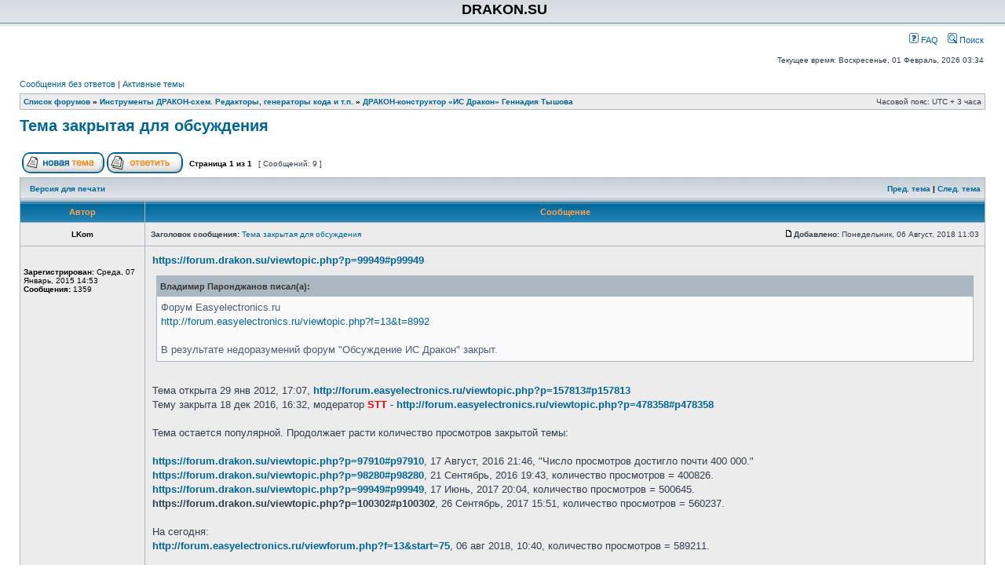

--- FILE ---
content_type: text/html; charset=UTF-8
request_url: https://forum.drakon.su/viewtopic.php?f=144&t=6300&p=106714&sid=fa67499562df18a45490d328a0b30454
body_size: 8151
content:
<!DOCTYPE html PUBLIC "-//W3C//DTD XHTML 1.0 Transitional//EN" "http://www.w3.org/TR/xhtml1/DTD/xhtml1-transitional.dtd">
<html xmlns="http://www.w3.org/1999/xhtml" dir="ltr" lang="ru" xml:lang="ru">
<head>

<meta http-equiv="content-type" content="text/html; charset=UTF-8" />
<meta http-equiv="content-language" content="ru" />
<meta http-equiv="content-style-type" content="text/css" />
<meta http-equiv="imagetoolbar" content="no" />
<meta name="resource-type" content="document" />
<meta name="distribution" content="global" />
<meta name="keywords" content="" />
<meta name="description" content="" />
<meta name="viewport" content="width=device-width, initial-scale=1.0">

<title>DRAKON.SU &bull; Просмотр темы - Тема закрытая для обсуждения</title>



<link rel="stylesheet" href="./style.php?id=2&amp;lang=ru&amp;sid=34d2e69df984547e38307b23ab2a749e" type="text/css" />

<script type="text/javascript">
// <![CDATA[


function popup(url, width, height, name)
{
	if (!name)
	{
		name = '_popup';
	}

	window.open(url.replace(/&amp;/g, '&'), name, 'height=' + height + ',resizable=yes,scrollbars=yes,width=' + width);
	return false;
}

function jumpto()
{
	var page = prompt('Введите номер страницы, на которую хотите перейти:', '1');
	var per_page = '';
	var base_url = '';

	if (page !== null && !isNaN(page) && page == Math.floor(page) && page > 0)
	{
		if (base_url.indexOf('?') == -1)
		{
			document.location.href = base_url + '?start=' + ((page - 1) * per_page);
		}
		else
		{
			document.location.href = base_url.replace(/&amp;/g, '&') + '&start=' + ((page - 1) * per_page);
		}
	}
}

/**
* Find a member
*/
function find_username(url)
{
	popup(url, 760, 570, '_usersearch');
	return false;
}

/**
* Mark/unmark checklist
* id = ID of parent container, name = name prefix, state = state [true/false]
*/
function marklist(id, name, state)
{
	var parent = document.getElementById(id);
	if (!parent)
	{
		eval('parent = document.' + id);
	}

	if (!parent)
	{
		return;
	}

	var rb = parent.getElementsByTagName('input');
	
	for (var r = 0; r < rb.length; r++)
	{
		if (rb[r].name.substr(0, name.length) == name)
		{
			rb[r].checked = state;
		}
	}
}



// ]]>
</script>
</head>
<body class="ltr">

<a name="top"></a>

<div id="wrapheader">

	<div id="logodesc">
		<table width="100%" cellspacing="0">
		<tr>
			<td><a href="http://oberoncore.ru/"></a></td>
			<td width="100%" align="center"><h1>DRAKON.SU</h1></td>
		</tr>
		</table>
	</div>

	<div id="menubar">
		<table width="100%" cellspacing="0">
		<tr>
			<td class="genmed">
				<!--<a href="./ucp.php?mode=login&amp;sid=34d2e69df984547e38307b23ab2a749e"><img src="./styles/subsilver2/theme/images/icon_mini_login.gif" width="12" height="13" alt="*" /> Вход</a>&nbsp;-->
			</td>
			<td class="genmed" align="right">
				<a href="./faq.php?sid=34d2e69df984547e38307b23ab2a749e"><img src="./styles/subsilver2/theme/images/icon_mini_faq.gif" width="12" height="13" alt="*" /> FAQ</a>
				&nbsp; &nbsp;<a href="./search.php?sid=34d2e69df984547e38307b23ab2a749e"><img src="./styles/subsilver2/theme/images/icon_mini_search.gif" width="12" height="13" alt="*" /> Поиск</a>
			</td>
		</tr>
		</table>
	</div>

	<div id="datebar">
		<table width="100%" cellspacing="0">
		<tr>
			<td class="gensmall"></td>
			<td class="gensmall" align="right">Текущее время: Воскресенье, 01 Февраль, 2026 03:34<br /></td>
		</tr>
		</table>
	</div>

</div>

<div id="wrapcentre">

	
	<p class="searchbar">
		<span style="float: left;"><a href="./search.php?search_id=unanswered&amp;sid=34d2e69df984547e38307b23ab2a749e">Сообщения без ответов</a> | <a href="./search.php?search_id=active_topics&amp;sid=34d2e69df984547e38307b23ab2a749e">Активные темы</a></span>
		
	</p>
	

	<br style="clear: both;" />

	<table class="tablebg" width="100%" cellspacing="1" cellpadding="0" style="margin-top: 5px;">
	<tr>
		<td class="row1">
			<p class="breadcrumbs"><a href="./index.php?sid=34d2e69df984547e38307b23ab2a749e">Список форумов</a> &#187; <a href="./viewforum.php?f=151&amp;sid=34d2e69df984547e38307b23ab2a749e">Инструменты ДРАКОН-схем. Редакторы, генераторы кода и т.п.</a> &#187; <a href="./viewforum.php?f=144&amp;sid=34d2e69df984547e38307b23ab2a749e">ДРАКОН-конструктор «ИС Дракон» Геннадия Тышова</a></p>
			<p class="datetime">Часовой пояс: UTC + 3 часа </p>
		</td>
	</tr>
	</table>

	<br />

<div id="pageheader">
	<h2><a class="titles" href="./viewtopic.php?f=144&amp;t=6300&amp;sid=34d2e69df984547e38307b23ab2a749e">Тема закрытая для обсуждения</a></h2>


</div>

<br clear="all" /><br />

<div id="pagecontent">

	<table width="100%" cellspacing="1">
	<tr>
		<td align="left" valign="middle" nowrap="nowrap">
		<a href="./posting.php?mode=post&amp;f=144&amp;sid=34d2e69df984547e38307b23ab2a749e"><img src="./styles/subsilver2/imageset/ru/button_topic_new.gif" alt="Начать новую тему" title="Начать новую тему" /></a>&nbsp;<a href="./posting.php?mode=reply&amp;f=144&amp;t=6300&amp;sid=34d2e69df984547e38307b23ab2a749e"><img src="./styles/subsilver2/imageset/ru/button_topic_reply.gif" alt="Ответить на тему" title="Ответить на тему" /></a>
		</td>
		
			<td class="nav" valign="middle" nowrap="nowrap">&nbsp;Страница <strong>1</strong> из <strong>1</strong><br /></td>
			<td class="gensmall" nowrap="nowrap">&nbsp;[ Сообщений: 9 ]&nbsp;</td>
			<td class="gensmall" width="100%" align="right" nowrap="nowrap"></td>
		
	</tr>
	</table>

	<table class="tablebg" width="100%" cellspacing="1">
	<tr>
		<td class="cat">
			<table width="100%" cellspacing="0">
			<tr>
				<td class="nav" nowrap="nowrap">&nbsp;
				<a href="./viewtopic.php?f=144&amp;t=6300&amp;sid=34d2e69df984547e38307b23ab2a749e&amp;view=print" title="Версия для печати">Версия для печати</a>
				</td>
				<td class="nav" align="right" nowrap="nowrap"><a href="./viewtopic.php?f=144&amp;t=6300&amp;view=previous&amp;sid=34d2e69df984547e38307b23ab2a749e">Пред. тема</a> | <a href="./viewtopic.php?f=144&amp;t=6300&amp;view=next&amp;sid=34d2e69df984547e38307b23ab2a749e">След. тема</a>&nbsp;</td>
			</tr>
			</table>
		</td>
	</tr>

	</table>


	<table class="tablebg" width="100%" cellspacing="1">
	
		<tr>
			<th>Автор</th>
			<th>Сообщение</th>
		</tr>
	<tr class="row1">

			<td align="center" valign="middle">
				<a name="p102034"></a>
				<b class="postauthor">LKom</b>
			</td>
			<td width="100%" height="25">
				<table width="100%" cellspacing="0">
				<tr>
				
					<td class="gensmall" width="100%"><div style="float: left;">&nbsp;<b>Заголовок сообщения:</b> <a href="#p102034">Тема закрытая для обсуждения</a></div><div style="float: right;"><a href="./viewtopic.php?p=102034&amp;sid=34d2e69df984547e38307b23ab2a749e#p102034"><img src="./styles/subsilver2/imageset/icon_post_target.gif" width="12" height="9" alt="Сообщение" title="Сообщение" /></a><b>Добавлено:</b> Понедельник, 06 Август, 2018 11:03&nbsp;</div></td>
				</tr>
				</table>
			</td>
		</tr>

		<tr class="row1">

			<td valign="top" class="profile">
				<table cellspacing="4" align="center" width="150">
			
				<tr>
					<td></td>
				</tr>
			
				</table>

				<span class="postdetails">
					<br /><b>Зарегистрирован:</b> Среда, 07 Январь, 2015 14:53<br /><b>Сообщения:</b> 1359
				</span>

			</td>
			<td valign="top">
				<table width="100%" cellspacing="5">
				<tr>
					<td>
					

						<div class="postbody"><span style="font-weight: bold"><a href="https://forum.drakon.su/viewtopic.php?p=99949#p99949" class="postlink">https://forum.drakon.su/viewtopic.php?p=99949#p99949</a></span><br /><div class="quotetitle">Владимир Паронджанов писал(а):</div><div class="quotecontent">Форум Easyelectronics.ru<br /><a href="http://forum.easyelectronics.ru/viewtopic.php?f=13&amp;t=8992" class="postlink">http://forum.easyelectronics.ru/viewtopic.php?f=13&amp;t=8992</a><br /><br />В результате недоразумений форум &quot;Обсуждение ИС Дракон&quot; закрыт.</div><br />Тема открыта  29 янв 2012, 17:07, <span style="font-weight: bold"><a href="http://forum.easyelectronics.ru/viewtopic.php?p=157813#p157813" class="postlink">http://forum.easyelectronics.ru/viewtopic.php?p=157813#p157813</a></span><br />Тему закрыта 18 дек 2016, 16:32, модератор <span style="font-weight: bold"><span style="color: #FF0000">STT</span></span> - <span style="font-weight: bold"><a href="http://forum.easyelectronics.ru/viewtopic.php?p=478358#p478358" class="postlink">http://forum.easyelectronics.ru/viewtopic.php?p=478358#p478358</a></span><br /><br />Тема остается популярной. Продолжает расти количество просмотров закрытой темы:<br /><br /><span style="font-weight: bold"><a href="https://forum.drakon.su/viewtopic.php?p=97910#p97910" class="postlink">https://forum.drakon.su/viewtopic.php?p=97910#p97910</a></span>, 17 Август, 2016 21:46, &quot;Число просмотров достигло почти 400 000.&quot; <br /><span style="font-weight: bold"><a href="https://forum.drakon.su/viewtopic.php?p=98280#p98280" class="postlink">https://forum.drakon.su/viewtopic.php?p=98280#p98280</a></span>, 21 Сентябрь, 2016 19:43, количество просмотров = 400826. <br /><span style="font-weight: bold"><a href="https://forum.drakon.su/viewtopic.php?p=99949#p99949" class="postlink">https://forum.drakon.su/viewtopic.php?p=99949#p99949</a></span>, 17 Июнь, 2017 20:04, количество просмотров = 500645.<br /><span style="font-weight: bold">https://forum.drakon.su/viewtopic.php?p=100302#p100302</span>, 26 Сентябрь, 2017 15:51, количество просмотров = 560237.<br /><br />На сегодня:<br /><span style="font-weight: bold"><a href="http://forum.easyelectronics.ru/viewforum.php?f=13&amp;start=75" class="postlink">http://forum.easyelectronics.ru/viewforum.php?f=13&amp;start=75</a></span>, 06 авг 2018, 10:40, количество просмотров = 589211.</div>

					<br clear="all" /><br />

						<table width="100%" cellspacing="0">
						<tr valign="middle">
							<td class="gensmall" align="right">
							
							</td>
						</tr>
						</table>
					</td>
				</tr>
				</table>
			</td>
		</tr>

		<tr class="row1">

			<td class="profile"><strong><a href="#wrapheader">Вернуться к началу</a></strong></td>
			<td><div class="gensmall" style="float: left;">&nbsp;<a href="./memberlist.php?mode=viewprofile&amp;u=5469&amp;sid=34d2e69df984547e38307b23ab2a749e"><img src="./styles/subsilver2/imageset/ru/icon_user_profile.gif" alt="Профиль" title="Профиль" /></a> &nbsp;</div> <div class="gensmall" style="float: right;">&nbsp;</div></td>
	
		</tr>

	<tr>
		<td class="spacer" colspan="2" height="1"><img src="images/spacer.gif" alt="" width="1" height="1" /></td>
	</tr>
	</table>

	<table class="tablebg" width="100%" cellspacing="1">
	<tr class="row2">

			<td align="center" valign="middle">
				<a name="p102077"></a>
				<b class="postauthor">LKom</b>
			</td>
			<td width="100%" height="25">
				<table width="100%" cellspacing="0">
				<tr>
				
					<td class="gensmall" width="100%"><div style="float: left;">&nbsp;<b>Заголовок сообщения:</b> <a href="#p102077">Re: Тема закрытая для обсуждения</a></div><div style="float: right;"><a href="./viewtopic.php?p=102077&amp;sid=34d2e69df984547e38307b23ab2a749e#p102077"><img src="./styles/subsilver2/imageset/icon_post_target.gif" width="12" height="9" alt="Сообщение" title="Сообщение" /></a><b>Добавлено:</b> Четверг, 06 Сентябрь, 2018 16:59&nbsp;</div></td>
				</tr>
				</table>
			</td>
		</tr>

		<tr class="row2">

			<td valign="top" class="profile">
				<table cellspacing="4" align="center" width="150">
			
				<tr>
					<td></td>
				</tr>
			
				</table>

				<span class="postdetails">
					<br /><b>Зарегистрирован:</b> Среда, 07 Январь, 2015 14:53<br /><b>Сообщения:</b> 1359
				</span>

			</td>
			<td valign="top">
				<table width="100%" cellspacing="5">
				<tr>
					<td>
					

						<div class="postbody">Продолжает расти количество просмотров закрытой темы:<br /><br />На сегодня, 06 сен 2018, 16:51:<br /><span style="font-weight: bold"><a href="http://forum.easyelectronics.ru/viewforum.php?f=13&amp;start=100" class="postlink">http://forum.easyelectronics.ru/viewforum.php?f=13&amp;start=100</a></span>, количество просмотров = 590000.</div>

					<br clear="all" /><br />

						<table width="100%" cellspacing="0">
						<tr valign="middle">
							<td class="gensmall" align="right">
							
							</td>
						</tr>
						</table>
					</td>
				</tr>
				</table>
			</td>
		</tr>

		<tr class="row2">

			<td class="profile"><strong><a href="#wrapheader">Вернуться к началу</a></strong></td>
			<td><div class="gensmall" style="float: left;">&nbsp;<a href="./memberlist.php?mode=viewprofile&amp;u=5469&amp;sid=34d2e69df984547e38307b23ab2a749e"><img src="./styles/subsilver2/imageset/ru/icon_user_profile.gif" alt="Профиль" title="Профиль" /></a> &nbsp;</div> <div class="gensmall" style="float: right;">&nbsp;</div></td>
	
		</tr>

	<tr>
		<td class="spacer" colspan="2" height="1"><img src="images/spacer.gif" alt="" width="1" height="1" /></td>
	</tr>
	</table>

	<table class="tablebg" width="100%" cellspacing="1">
	<tr class="row1">

			<td align="center" valign="middle">
				<a name="p102093"></a>
				<b class="postauthor">Дмитрий Бардынин</b>
			</td>
			<td width="100%" height="25">
				<table width="100%" cellspacing="0">
				<tr>
				
					<td class="gensmall" width="100%"><div style="float: left;">&nbsp;<b>Заголовок сообщения:</b> <a href="#p102093">Re: Тема закрытая для обсуждения</a></div><div style="float: right;"><a href="./viewtopic.php?p=102093&amp;sid=34d2e69df984547e38307b23ab2a749e#p102093"><img src="./styles/subsilver2/imageset/icon_post_target.gif" width="12" height="9" alt="Сообщение" title="Сообщение" /></a><b>Добавлено:</b> Суббота, 08 Сентябрь, 2018 14:06&nbsp;</div></td>
				</tr>
				</table>
			</td>
		</tr>

		<tr class="row1">

			<td valign="top" class="profile">
				<table cellspacing="4" align="center" width="150">
			
				<tr>
					<td></td>
				</tr>
			
				</table>

				<span class="postdetails">
					<br /><b>Зарегистрирован:</b> Пятница, 08 Декабрь, 2017 18:24<br /><b>Сообщения:</b> 439<br /><b>Откуда:</b> Астрахань-Сочи
				</span>

			</td>
			<td valign="top">
				<table width="100%" cellspacing="5">
				<tr>
					<td>
					

						<div class="postbody">Добавил еще один просмотр</div>

					<br clear="all" /><br />

						<table width="100%" cellspacing="0">
						<tr valign="middle">
							<td class="gensmall" align="right">
							
							</td>
						</tr>
						</table>
					</td>
				</tr>
				</table>
			</td>
		</tr>

		<tr class="row1">

			<td class="profile"><strong><a href="#wrapheader">Вернуться к началу</a></strong></td>
			<td><div class="gensmall" style="float: left;">&nbsp;<a href="./memberlist.php?mode=viewprofile&amp;u=5540&amp;sid=34d2e69df984547e38307b23ab2a749e"><img src="./styles/subsilver2/imageset/ru/icon_user_profile.gif" alt="Профиль" title="Профиль" /></a> &nbsp;</div> <div class="gensmall" style="float: right;">&nbsp;</div></td>
	
		</tr>

	<tr>
		<td class="spacer" colspan="2" height="1"><img src="images/spacer.gif" alt="" width="1" height="1" /></td>
	</tr>
	</table>

	<table class="tablebg" width="100%" cellspacing="1">
	<tr class="row2">

			<td align="center" valign="middle">
				<a name="p104164"></a>
				<b class="postauthor">LKom</b>
			</td>
			<td width="100%" height="25">
				<table width="100%" cellspacing="0">
				<tr>
				
					<td class="gensmall" width="100%"><div style="float: left;">&nbsp;<b>Заголовок сообщения:</b> <a href="#p104164">Re: Тема закрытая для обсуждения</a></div><div style="float: right;"><a href="./viewtopic.php?p=104164&amp;sid=34d2e69df984547e38307b23ab2a749e#p104164"><img src="./styles/subsilver2/imageset/icon_post_target.gif" width="12" height="9" alt="Сообщение" title="Сообщение" /></a><b>Добавлено:</b> Понедельник, 16 Декабрь, 2019 08:40&nbsp;</div></td>
				</tr>
				</table>
			</td>
		</tr>

		<tr class="row2">

			<td valign="top" class="profile">
				<table cellspacing="4" align="center" width="150">
			
				<tr>
					<td></td>
				</tr>
			
				</table>

				<span class="postdetails">
					<br /><b>Зарегистрирован:</b> Среда, 07 Январь, 2015 14:53<br /><b>Сообщения:</b> 1359
				</span>

			</td>
			<td valign="top">
				<table width="100%" cellspacing="5">
				<tr>
					<td>
					

						<div class="postbody">Тема остается популярной. Продолжает расти количество просмотров закрытой темы.<br /><br />На сегодня:<br /><div class="quotetitle"><b>Цитата:</b></div><div class="quotecontent">тема: Обсуждение ИС Дракон, Кол. сооб.: 1644, Кол. просмотров: <span style="font-weight: bold"><span style="color: #0040FF"><span style="font-size: 150%; line-height: normal">600506</span></span></span></div>С даты закрытия темы прошло более 3 годов, за это время количество просмотров более 200 000.<br /><br />В среднем ежедневно тема просматривается более 600 раз.</div>

					<br clear="all" /><br />

						<table width="100%" cellspacing="0">
						<tr valign="middle">
							<td class="gensmall" align="right">
							
							</td>
						</tr>
						</table>
					</td>
				</tr>
				</table>
			</td>
		</tr>

		<tr class="row2">

			<td class="profile"><strong><a href="#wrapheader">Вернуться к началу</a></strong></td>
			<td><div class="gensmall" style="float: left;">&nbsp;<a href="./memberlist.php?mode=viewprofile&amp;u=5469&amp;sid=34d2e69df984547e38307b23ab2a749e"><img src="./styles/subsilver2/imageset/ru/icon_user_profile.gif" alt="Профиль" title="Профиль" /></a> &nbsp;</div> <div class="gensmall" style="float: right;">&nbsp;</div></td>
	
		</tr>

	<tr>
		<td class="spacer" colspan="2" height="1"><img src="images/spacer.gif" alt="" width="1" height="1" /></td>
	</tr>
	</table>

	<table class="tablebg" width="100%" cellspacing="1">
	<tr class="row1">

			<td align="center" valign="middle">
				<a name="p106625"></a>
				<b class="postauthor">LKom</b>
			</td>
			<td width="100%" height="25">
				<table width="100%" cellspacing="0">
				<tr>
				
					<td class="gensmall" width="100%"><div style="float: left;">&nbsp;<b>Заголовок сообщения:</b> <a href="#p106625">Re: Тема закрытая для обсуждения</a></div><div style="float: right;"><a href="./viewtopic.php?p=106625&amp;sid=34d2e69df984547e38307b23ab2a749e#p106625"><img src="./styles/subsilver2/imageset/icon_post_target.gif" width="12" height="9" alt="Сообщение" title="Сообщение" /></a><b>Добавлено:</b> Среда, 28 Сентябрь, 2022 18:32&nbsp;</div></td>
				</tr>
				</table>
			</td>
		</tr>

		<tr class="row1">

			<td valign="top" class="profile">
				<table cellspacing="4" align="center" width="150">
			
				<tr>
					<td></td>
				</tr>
			
				</table>

				<span class="postdetails">
					<br /><b>Зарегистрирован:</b> Среда, 07 Январь, 2015 14:53<br /><b>Сообщения:</b> 1359
				</span>

			</td>
			<td valign="top">
				<table width="100%" cellspacing="5">
				<tr>
					<td>
					

						<div class="postbody">На сегодня, 28.09.2022, количество просмотров закрытой темы достигло 615 006 раз.</div>

					<br clear="all" /><br />

						<table width="100%" cellspacing="0">
						<tr valign="middle">
							<td class="gensmall" align="right">
							
							</td>
						</tr>
						</table>
					</td>
				</tr>
				</table>
			</td>
		</tr>

		<tr class="row1">

			<td class="profile"><strong><a href="#wrapheader">Вернуться к началу</a></strong></td>
			<td><div class="gensmall" style="float: left;">&nbsp;<a href="./memberlist.php?mode=viewprofile&amp;u=5469&amp;sid=34d2e69df984547e38307b23ab2a749e"><img src="./styles/subsilver2/imageset/ru/icon_user_profile.gif" alt="Профиль" title="Профиль" /></a> &nbsp;</div> <div class="gensmall" style="float: right;">&nbsp;</div></td>
	
		</tr>

	<tr>
		<td class="spacer" colspan="2" height="1"><img src="images/spacer.gif" alt="" width="1" height="1" /></td>
	</tr>
	</table>

	<table class="tablebg" width="100%" cellspacing="1">
	<tr class="row2">

			<td align="center" valign="middle">
				<a name="p106626"></a>
				<b class="postauthor">Alex_st_Tomsk</b>
			</td>
			<td width="100%" height="25">
				<table width="100%" cellspacing="0">
				<tr>
				
					<td class="gensmall" width="100%"><div style="float: left;">&nbsp;<b>Заголовок сообщения:</b> <a href="#p106626">Re: Тема закрытая для обсуждения</a></div><div style="float: right;"><a href="./viewtopic.php?p=106626&amp;sid=34d2e69df984547e38307b23ab2a749e#p106626"><img src="./styles/subsilver2/imageset/icon_post_target.gif" width="12" height="9" alt="Сообщение" title="Сообщение" /></a><b>Добавлено:</b> Четверг, 29 Сентябрь, 2022 05:37&nbsp;</div></td>
				</tr>
				</table>
			</td>
		</tr>

		<tr class="row2">

			<td valign="top" class="profile">
				<table cellspacing="4" align="center" width="150">
			
				<tr>
					<td></td>
				</tr>
			
				</table>

				<span class="postdetails">
					<br /><b>Зарегистрирован:</b> Вторник, 27 Апрель, 2021 05:25<br /><b>Сообщения:</b> 139<br /><b>Откуда:</b> Томск
				</span>

			</td>
			<td valign="top">
				<table width="100%" cellspacing="5">
				<tr>
					<td>
					

						<div class="postbody">Количество просмотров поражает, конечно. Не думал, что драконом в ПЛК и микроконтроллерах заинтересовано так много людей. И вроде все требования написаны пользователем tonyk, но я их, хоть убейте, не могу понять (<!-- m --><a class="postlink" href="http://forum.easyelectronics.ru/viewtopic.php?f=13&amp;t=31562&amp;sid=2885102f8cf5c4dca2daa94292cfed0e&amp;start=50">http://forum.easyelectronics.ru/viewtop ... e&amp;start=50</a><!-- m -->):<br /><br /><span style="font-weight: bold">- &quot;Зачем вам язык ST?!&quot;. </span><br />Это один из языков программирования ПЛК. Процесс работы с языком Дракон-ST я вижу очень ясно. Любая дракон-схема программирования ST - это силуэт, первая ветка которого - обязательная инициализация переменных, таковы правила языка. Ну а всё дальнейшее похоже на Си, шаблоны функций. Каждую инструкцию в программе можно прокомментировать логично и доступно. Дракон для &quot;шагов реализации задачи&quot; - ну дык так оно и есть, составляешь алгоритм в общем виде, а потом конкретизируешь шаг с помощью вписывания фрагмента кода. Например, шаг &quot;сделать паузу на 2 секунды&quot;, условно, делаем с помощью &quot;sleep(2000)&quot; или &quot;pause(2000)&quot;, или просто &quot;2000&quot;.<br /><br /><span style="font-weight: bold">- &quot;Трансляция Дракон-схемы в Си&quot;. </span><br />Так и делается в большинстве редакторов, интерпретируется схема. Либо tonyk представляет такую картину: пользователь подключает микроконтроллер через usb к компьютеру, на котором есть программа для построения дракон-схем. Там он строит схему, отчасти вбивает куски кода. Потом он нажимает на кнопку &quot;пуск&quot; и микроконтроллер реагирует.<br /><br /><span style="font-weight: bold">- &quot;...нет разницы, через какой язык его алгоритм преобразуется в машинный код...&quot;</span><br />Противоречит первому суждению пользователя tonyk. Ну а топить за С/С++ только потому что быстрее...это классический аргумент в любом споре. И поэтому мы должны забыть обо всех остальных языках?<br /><br />В общем я хотел бы заключить, что скорее всего это я не догоняю и не понимаю, чего хочет tonyk. Разбираться в этой области мне пока некогда. А прогресс других &quot;собратьев по несчастью&quot; я тоже ещё не замечал, либо это не придавалось огласке.<br />Я бы заручился мнением других экспертов, которые может понятнее разжуют требования tonyk, или <span style="text-decoration: underline">составят свои</span>, которые покажут наглядно, как сейчас <span style="text-decoration: underline">устроен</span> этот процесс и какие <span style="text-decoration: underline">недостатки у аналогов</span> программирования ПЛК и микроконтроллеров. Говорю только за себя, мне понятнее<span style="font-weight: bold"> намного</span>, если проблему <span style="font-weight: bold">показать</span>, не писать сотни строк про то как это важно, и как это сейчас плохо, а просто <span style="font-weight: bold">показать</span>. &quot;Ну вы посмотрите, вы посмотрите&quot;. <span style="text-decoration: underline">Да не собираюсь</span> я сам смотреть и разбираться. Я в этой области - 1 час, вы же - порядка нескольких лет и вам лучше всё показать самим.<br />Печально верить в то, что tonyk и Алексей Муравицкий - единственные на весь мир эксперты. Если вдруг другие эксперты в этой области появятся, я с ними с радостью хотел бы поговорить. Мы все in the same boat и в создании хорошего инструмента заинтересованы обе стороны, пишите на почту <!-- e --><a href="mailto:stetsko-alexeist2015@ya.ru">stetsko-alexeist2015@ya.ru</a><!-- e --> . Всем удачи и прогресса</div>

					<br clear="all" /><br />

						<table width="100%" cellspacing="0">
						<tr valign="middle">
							<td class="gensmall" align="right">
							
							</td>
						</tr>
						</table>
					</td>
				</tr>
				</table>
			</td>
		</tr>

		<tr class="row2">

			<td class="profile"><strong><a href="#wrapheader">Вернуться к началу</a></strong></td>
			<td><div class="gensmall" style="float: left;">&nbsp;<a href="./memberlist.php?mode=viewprofile&amp;u=5623&amp;sid=34d2e69df984547e38307b23ab2a749e"><img src="./styles/subsilver2/imageset/ru/icon_user_profile.gif" alt="Профиль" title="Профиль" /></a> &nbsp;</div> <div class="gensmall" style="float: right;">&nbsp;</div></td>
	
		</tr>

	<tr>
		<td class="spacer" colspan="2" height="1"><img src="images/spacer.gif" alt="" width="1" height="1" /></td>
	</tr>
	</table>

	<table class="tablebg" width="100%" cellspacing="1">
	<tr class="row1">

			<td align="center" valign="middle">
				<a name="p106655"></a>
				<b class="postauthor">LKom</b>
			</td>
			<td width="100%" height="25">
				<table width="100%" cellspacing="0">
				<tr>
				
					<td class="gensmall" width="100%"><div style="float: left;">&nbsp;<b>Заголовок сообщения:</b> <a href="#p106655">Re: Тема закрытая для обсуждения</a></div><div style="float: right;"><a href="./viewtopic.php?p=106655&amp;sid=34d2e69df984547e38307b23ab2a749e#p106655"><img src="./styles/subsilver2/imageset/icon_post_target.gif" width="12" height="9" alt="Сообщение" title="Сообщение" /></a><b>Добавлено:</b> Воскресенье, 23 Октябрь, 2022 22:41&nbsp;</div></td>
				</tr>
				</table>
			</td>
		</tr>

		<tr class="row1">

			<td valign="top" class="profile">
				<table cellspacing="4" align="center" width="150">
			
				<tr>
					<td></td>
				</tr>
			
				</table>

				<span class="postdetails">
					<br /><b>Зарегистрирован:</b> Среда, 07 Январь, 2015 14:53<br /><b>Сообщения:</b> 1359
				</span>

			</td>
			<td valign="top">
				<table width="100%" cellspacing="5">
				<tr>
					<td>
					

						<div class="postbody"><div class="quotetitle">LKom писал(а):</div><div class="quotecontent">На сегодня, 28.09.2022, количество просмотров закрытой темы достигло 615 006 раз.</div><br />На сегодня, 23.10.2022, количество просмотров закрытой темы достигло 616 001 раз.<br />Т.е., более 40 просмотров в день!</div>

					<br clear="all" /><br />

						<table width="100%" cellspacing="0">
						<tr valign="middle">
							<td class="gensmall" align="right">
							
							</td>
						</tr>
						</table>
					</td>
				</tr>
				</table>
			</td>
		</tr>

		<tr class="row1">

			<td class="profile"><strong><a href="#wrapheader">Вернуться к началу</a></strong></td>
			<td><div class="gensmall" style="float: left;">&nbsp;<a href="./memberlist.php?mode=viewprofile&amp;u=5469&amp;sid=34d2e69df984547e38307b23ab2a749e"><img src="./styles/subsilver2/imageset/ru/icon_user_profile.gif" alt="Профиль" title="Профиль" /></a> &nbsp;</div> <div class="gensmall" style="float: right;">&nbsp;</div></td>
	
		</tr>

	<tr>
		<td class="spacer" colspan="2" height="1"><img src="images/spacer.gif" alt="" width="1" height="1" /></td>
	</tr>
	</table>

	<table class="tablebg" width="100%" cellspacing="1">
	<tr class="row2">

			<td align="center" valign="middle">
				<a name="p106714"></a>
				<b class="postauthor">LKom</b>
			</td>
			<td width="100%" height="25">
				<table width="100%" cellspacing="0">
				<tr>
				
					<td class="gensmall" width="100%"><div style="float: left;">&nbsp;<b>Заголовок сообщения:</b> <a href="#p106714">Re: Тема закрытая для обсуждения</a></div><div style="float: right;"><a href="./viewtopic.php?p=106714&amp;sid=34d2e69df984547e38307b23ab2a749e#p106714"><img src="./styles/subsilver2/imageset/icon_post_target.gif" width="12" height="9" alt="Сообщение" title="Сообщение" /></a><b>Добавлено:</b> Воскресенье, 20 Ноябрь, 2022 18:59&nbsp;</div></td>
				</tr>
				</table>
			</td>
		</tr>

		<tr class="row2">

			<td valign="top" class="profile">
				<table cellspacing="4" align="center" width="150">
			
				<tr>
					<td></td>
				</tr>
			
				</table>

				<span class="postdetails">
					<br /><b>Зарегистрирован:</b> Среда, 07 Январь, 2015 14:53<br /><b>Сообщения:</b> 1359
				</span>

			</td>
			<td valign="top">
				<table width="100%" cellspacing="5">
				<tr>
					<td>
					

						<div class="postbody">На сегодня, 20.11.2022, количество просмотров закрытой темы достигло 617 096 раз.</div>

					<br clear="all" /><br />

						<table width="100%" cellspacing="0">
						<tr valign="middle">
							<td class="gensmall" align="right">
							
							</td>
						</tr>
						</table>
					</td>
				</tr>
				</table>
			</td>
		</tr>

		<tr class="row2">

			<td class="profile"><strong><a href="#wrapheader">Вернуться к началу</a></strong></td>
			<td><div class="gensmall" style="float: left;">&nbsp;<a href="./memberlist.php?mode=viewprofile&amp;u=5469&amp;sid=34d2e69df984547e38307b23ab2a749e"><img src="./styles/subsilver2/imageset/ru/icon_user_profile.gif" alt="Профиль" title="Профиль" /></a> &nbsp;</div> <div class="gensmall" style="float: right;">&nbsp;</div></td>
	
		</tr>

	<tr>
		<td class="spacer" colspan="2" height="1"><img src="images/spacer.gif" alt="" width="1" height="1" /></td>
	</tr>
	</table>

	<table class="tablebg" width="100%" cellspacing="1">
	<tr class="row1">

			<td align="center" valign="middle">
				<a name="p107290"></a>
				<b class="postauthor">LKom</b>
			</td>
			<td width="100%" height="25">
				<table width="100%" cellspacing="0">
				<tr>
				
					<td class="gensmall" width="100%"><div style="float: left;">&nbsp;<b>Заголовок сообщения:</b> <a href="#p107290">Re: Тема закрытая для обсуждения</a></div><div style="float: right;"><a href="./viewtopic.php?p=107290&amp;sid=34d2e69df984547e38307b23ab2a749e#p107290"><img src="./styles/subsilver2/imageset/icon_post_target.gif" width="12" height="9" alt="Сообщение" title="Сообщение" /></a><b>Добавлено:</b> Среда, 30 Август, 2023 17:59&nbsp;</div></td>
				</tr>
				</table>
			</td>
		</tr>

		<tr class="row1">

			<td valign="top" class="profile">
				<table cellspacing="4" align="center" width="150">
			
				<tr>
					<td></td>
				</tr>
			
				</table>

				<span class="postdetails">
					<br /><b>Зарегистрирован:</b> Среда, 07 Январь, 2015 14:53<br /><b>Сообщения:</b> 1359
				</span>

			</td>
			<td valign="top">
				<table width="100%" cellspacing="5">
				<tr>
					<td>
					

						<div class="postbody"><span style="font-weight: bold"><span style="text-decoration: underline"><a href="https://forum.easyelectronics.ru/viewforum.php?f=13&amp;start=250" class="postlink">https://forum.easyelectronics.ru/viewforum.php?f=13&amp;start=250</a></span></span><br /><br />На сегодня, 30.08.2023, количество просмотров закрытой темы достигло 620 000 раз.</div>

					<br clear="all" /><br />

						<table width="100%" cellspacing="0">
						<tr valign="middle">
							<td class="gensmall" align="right">
							
							</td>
						</tr>
						</table>
					</td>
				</tr>
				</table>
			</td>
		</tr>

		<tr class="row1">

			<td class="profile"><strong><a href="#wrapheader">Вернуться к началу</a></strong></td>
			<td><div class="gensmall" style="float: left;">&nbsp;<a href="./memberlist.php?mode=viewprofile&amp;u=5469&amp;sid=34d2e69df984547e38307b23ab2a749e"><img src="./styles/subsilver2/imageset/ru/icon_user_profile.gif" alt="Профиль" title="Профиль" /></a> &nbsp;</div> <div class="gensmall" style="float: right;">&nbsp;</div></td>
	
		</tr>

	<tr>
		<td class="spacer" colspan="2" height="1"><img src="images/spacer.gif" alt="" width="1" height="1" /></td>
	</tr>
	</table>

	<table width="100%" cellspacing="1" class="tablebg">
	<tr align="center">
		<td class="cat"><form name="viewtopic" method="post" action="./viewtopic.php?f=144&amp;t=6300&amp;sid=34d2e69df984547e38307b23ab2a749e"><span class="gensmall">Показать сообщения за:</span> <select name="st" id="st"><option value="0" selected="selected">Все сообщения</option><option value="1">1 день</option><option value="7">7 дней</option><option value="14">2 недели</option><option value="30">1 месяц</option><option value="90">3 месяца</option><option value="180">6 месяцев</option><option value="365">1 год</option></select>&nbsp;<span class="gensmall">Поле сортировки</span> <select name="sk" id="sk"><option value="a">Автор</option><option value="t" selected="selected">Время размещения</option><option value="s">Заголовок</option></select> <select name="sd" id="sd"><option value="a" selected="selected">по возрастанию</option><option value="d">по убыванию</option></select>&nbsp;<input class="btnlite" type="submit" value="Перейти" name="sort" /></form></td>
	</tr>
	</table>
	

	<table width="100%" cellspacing="1">
	<tr>
		<td align="left" valign="middle" nowrap="nowrap">
		<a href="./posting.php?mode=post&amp;f=144&amp;sid=34d2e69df984547e38307b23ab2a749e"><img src="./styles/subsilver2/imageset/ru/button_topic_new.gif" alt="Начать новую тему" title="Начать новую тему" /></a>&nbsp;<a href="./posting.php?mode=reply&amp;f=144&amp;t=6300&amp;sid=34d2e69df984547e38307b23ab2a749e"><img src="./styles/subsilver2/imageset/ru/button_topic_reply.gif" alt="Ответить на тему" title="Ответить на тему" /></a>
		</td>
		
			<td class="nav" valign="middle" nowrap="nowrap">&nbsp;Страница <strong>1</strong> из <strong>1</strong><br /></td>
			<td class="gensmall" nowrap="nowrap">&nbsp;[ Сообщений: 9 ]&nbsp;</td>
			<td class="gensmall" width="100%" align="right" nowrap="nowrap"></td>
		
	</tr>
	</table>

</div>

<div id="pagefooter"></div>

<br clear="all" />
<table class="tablebg" width="100%" cellspacing="1" cellpadding="0" style="margin-top: 5px;">
	<tr>
		<td class="row1">
			<p class="breadcrumbs"><a href="./index.php?sid=34d2e69df984547e38307b23ab2a749e">Список форумов</a> &#187; <a href="./viewforum.php?f=151&amp;sid=34d2e69df984547e38307b23ab2a749e">Инструменты ДРАКОН-схем. Редакторы, генераторы кода и т.п.</a> &#187; <a href="./viewforum.php?f=144&amp;sid=34d2e69df984547e38307b23ab2a749e">ДРАКОН-конструктор «ИС Дракон» Геннадия Тышова</a></p>
			<p class="datetime">Часовой пояс: UTC + 3 часа </p>
		</td>
	</tr>
	</table>
	<br clear="all" />

	<table class="tablebg" width="100%" cellspacing="1">
	<tr>
		<td class="cat"><h4>Кто сейчас на конференции</h4></td>
	</tr>
	<tr>
		<td class="row1"><p class="gensmall">Сейчас этот форум просматривают: нет зарегистрированных пользователей и гости: 1</p></td>
	</tr>
	</table>


<br clear="all" />

<table width="100%" cellspacing="1">
<tr>
	<td width="40%" valign="top" nowrap="nowrap" align="left"></td>
	<td align="right" valign="top" nowrap="nowrap"><span class="gensmall">Вы <strong>не можете</strong> начинать темы<br />Вы <strong>не можете</strong> отвечать на сообщения<br />Вы <strong>не можете</strong> редактировать свои сообщения<br />Вы <strong>не можете</strong> удалять свои сообщения<br />Вы <strong>не можете</strong> добавлять вложения<br /></span></td>
</tr>
</table>

<br clear="all" />

<table width="100%" cellspacing="0">
<tr>
	<td><form method="get" name="search" action="./search.php?sid=34d2e69df984547e38307b23ab2a749e"><span class="gensmall">Найти:</span> <input class="post" type="text" name="keywords" size="20" /> <input class="btnlite" type="submit" value="Перейти" /><input type="hidden" name="t" value="6300" />
<input type="hidden" name="sf" value="msgonly" />
<input type="hidden" name="sid" value="34d2e69df984547e38307b23ab2a749e" />
</form></td>
	<td align="right"></td>
</tr>
</table>

<img src="./cron.php?cron_type=tidy_sessions&amp;sid=34d2e69df984547e38307b23ab2a749e" width="1" height="1" alt="cron" />
</div>

<div id="wrapfooter">
	
	<span class="copyright">Вся информация, размещаемая участниками на конференции (тексты сообщений, вложения и пр.) &copy; 2008-2025, участники конференции «DRAKON.SU», если специально не оговорено иное.<br /> Администрация не несет ответственности за мнения, стиль и достоверность высказываний участников, равно как и за безопасность материалов, предоставляемых участниками во вложениях.
	<br />Powered by <a href="http://www.phpbb.com/">phpBB</a>&reg; Forum Software &copy; phpBB Group
	<br /><a href='http://www.phpbbguru.net/'>Русская поддержка phpBB</a></span>
</div>

</body>
</html>